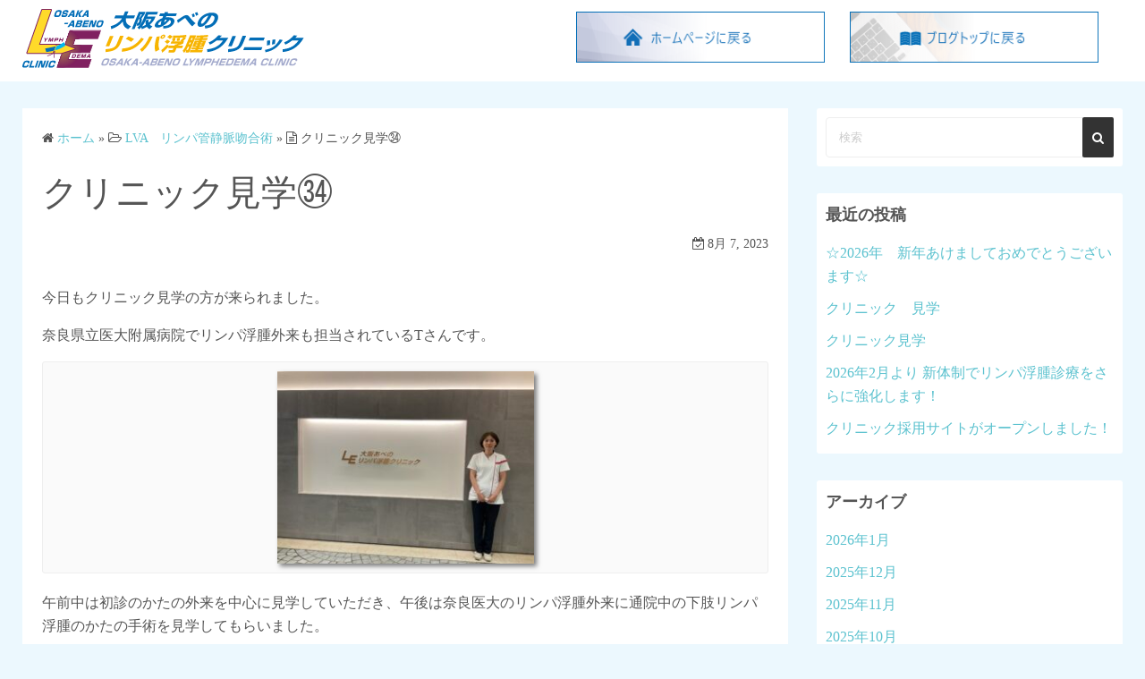

--- FILE ---
content_type: text/html; charset=UTF-8
request_url: https://osakaabeno-lymph-clinic.com/blog/?p=473
body_size: 42075
content:
<!DOCTYPE html>
<html dir="ltr" lang="ja" prefix="og: https://ogp.me/ns#">
<head>
	<meta charset="UTF-8">
	<meta name="viewport" content="width=device-width,initial-scale=1">
		<link rel="pingback" href="https://osakaabeno-lymph-clinic.com/blog/xmlrpc.php">
<title>クリニック見学㉞ - 大阪あべのリンパ浮腫クリニック ブログ</title>
	<style>img:is([sizes="auto" i], [sizes^="auto," i]) { contain-intrinsic-size: 3000px 1500px }</style>
	
		<!-- All in One SEO 4.9.3 - aioseo.com -->
	<meta name="description" content="今日もクリニック見学の方が来られました。 奈良県立医大附属病院でリンパ浮腫外来も担当されているTさんです。 午" />
	<meta name="robots" content="max-image-preview:large" />
	<meta name="author" content="osakaabeno"/>
	<link rel="canonical" href="https://osakaabeno-lymph-clinic.com/blog/?p=473" />
	<meta name="generator" content="All in One SEO (AIOSEO) 4.9.3" />

		<script async src="https://www.googletagmanager.com/gtag/js?id=G-KCJ7WQ7LKJ"></script>
<script>
window.dataLayer = window.dataLayer || [];
function gtag(){dataLayer.push(arguments);}
gtag('js', new Date());

gtag('config', 'G-KCJ7WQ7LKJ');
gtag('config', 'G-GQKVXCZNN8');
</script>
<script async src="https://www.googletagmanager.com/gtag/js?id=UA-9162760-67"></script>
<script>
  window.dataLayer = window.dataLayer || [];
  function gtag(){dataLayer.push(arguments);}
  gtag('js', new Date());

  gtag('config', 'UA-189968141-50');
  gtag('config', 'UA-9162760-63');
</script>
		<meta property="og:locale" content="ja_JP" />
		<meta property="og:site_name" content="大阪あべのリンパ浮腫クリニック ブログ - Just another WordPress site" />
		<meta property="og:type" content="article" />
		<meta property="og:title" content="クリニック見学㉞ - 大阪あべのリンパ浮腫クリニック ブログ" />
		<meta property="og:description" content="今日もクリニック見学の方が来られました。 奈良県立医大附属病院でリンパ浮腫外来も担当されているTさんです。 午" />
		<meta property="og:url" content="https://osakaabeno-lymph-clinic.com/blog/?p=473" />
		<meta property="og:image" content="https://osakaabeno-lymph-clinic.com/blog/wp-content/uploads/2021/05/blog_logo.png" />
		<meta property="og:image:secure_url" content="https://osakaabeno-lymph-clinic.com/blog/wp-content/uploads/2021/05/blog_logo.png" />
		<meta property="article:published_time" content="2023-08-07T11:02:35+00:00" />
		<meta property="article:modified_time" content="2023-08-07T11:02:37+00:00" />
		<meta name="twitter:card" content="summary_large_image" />
		<meta name="twitter:title" content="クリニック見学㉞ - 大阪あべのリンパ浮腫クリニック ブログ" />
		<meta name="twitter:description" content="今日もクリニック見学の方が来られました。 奈良県立医大附属病院でリンパ浮腫外来も担当されているTさんです。 午" />
		<meta name="twitter:image" content="https://osakaabeno-lymph-clinic.com/blog/wp-content/uploads/2021/05/blog_logo.png" />
		<script type="application/ld+json" class="aioseo-schema">
			{"@context":"https:\/\/schema.org","@graph":[{"@type":"BlogPosting","@id":"https:\/\/osakaabeno-lymph-clinic.com\/blog\/?p=473#blogposting","name":"\u30af\u30ea\u30cb\u30c3\u30af\u898b\u5b66\u325e - \u5927\u962a\u3042\u3079\u306e\u30ea\u30f3\u30d1\u6d6e\u816b\u30af\u30ea\u30cb\u30c3\u30af \u30d6\u30ed\u30b0","headline":"\u30af\u30ea\u30cb\u30c3\u30af\u898b\u5b66\u325e","author":{"@id":"https:\/\/osakaabeno-lymph-clinic.com\/blog\/?author=2#author"},"publisher":{"@id":"https:\/\/osakaabeno-lymph-clinic.com\/blog\/#organization"},"image":{"@type":"ImageObject","url":"https:\/\/osakaabeno-lymph-clinic.com\/blog\/wp-content\/uploads\/2023\/08\/IMG_2811.jpg","@id":"https:\/\/osakaabeno-lymph-clinic.com\/blog\/?p=473\/#articleImage"},"datePublished":"2023-08-07T20:02:35+09:00","dateModified":"2023-08-07T20:02:37+09:00","inLanguage":"ja","mainEntityOfPage":{"@id":"https:\/\/osakaabeno-lymph-clinic.com\/blog\/?p=473#webpage"},"isPartOf":{"@id":"https:\/\/osakaabeno-lymph-clinic.com\/blog\/?p=473#webpage"},"articleSection":"LVA\u3000\u30ea\u30f3\u30d1\u7ba1\u9759\u8108\u543b\u5408\u8853, \u30af\u30ea\u30cb\u30c3\u30af\u898b\u5b66"},{"@type":"BreadcrumbList","@id":"https:\/\/osakaabeno-lymph-clinic.com\/blog\/?p=473#breadcrumblist","itemListElement":[{"@type":"ListItem","@id":"https:\/\/osakaabeno-lymph-clinic.com\/blog#listItem","position":1,"name":"\u30db\u30fc\u30e0","item":"https:\/\/osakaabeno-lymph-clinic.com\/blog","nextItem":{"@type":"ListItem","@id":"https:\/\/osakaabeno-lymph-clinic.com\/blog\/?cat=3#listItem","name":"\u30af\u30ea\u30cb\u30c3\u30af\u898b\u5b66"}},{"@type":"ListItem","@id":"https:\/\/osakaabeno-lymph-clinic.com\/blog\/?cat=3#listItem","position":2,"name":"\u30af\u30ea\u30cb\u30c3\u30af\u898b\u5b66","item":"https:\/\/osakaabeno-lymph-clinic.com\/blog\/?cat=3","nextItem":{"@type":"ListItem","@id":"https:\/\/osakaabeno-lymph-clinic.com\/blog\/?p=473#listItem","name":"\u30af\u30ea\u30cb\u30c3\u30af\u898b\u5b66\u325e"},"previousItem":{"@type":"ListItem","@id":"https:\/\/osakaabeno-lymph-clinic.com\/blog#listItem","name":"\u30db\u30fc\u30e0"}},{"@type":"ListItem","@id":"https:\/\/osakaabeno-lymph-clinic.com\/blog\/?p=473#listItem","position":3,"name":"\u30af\u30ea\u30cb\u30c3\u30af\u898b\u5b66\u325e","previousItem":{"@type":"ListItem","@id":"https:\/\/osakaabeno-lymph-clinic.com\/blog\/?cat=3#listItem","name":"\u30af\u30ea\u30cb\u30c3\u30af\u898b\u5b66"}}]},{"@type":"Organization","@id":"https:\/\/osakaabeno-lymph-clinic.com\/blog\/#organization","name":"\u5927\u962a\u3042\u3079\u306e\u30ea\u30f3\u30d1\u6d6e\u816b\u30af\u30ea\u30cb\u30c3\u30af \u30d6\u30ed\u30b0","description":"Just another WordPress site","url":"https:\/\/osakaabeno-lymph-clinic.com\/blog\/","logo":{"@type":"ImageObject","url":"https:\/\/osakaabeno-lymph-clinic.com\/blog\/wp-content\/uploads\/2021\/05\/blog_logo.png","@id":"https:\/\/osakaabeno-lymph-clinic.com\/blog\/?p=473\/#organizationLogo","width":315,"height":66},"image":{"@id":"https:\/\/osakaabeno-lymph-clinic.com\/blog\/?p=473\/#organizationLogo"}},{"@type":"Person","@id":"https:\/\/osakaabeno-lymph-clinic.com\/blog\/?author=2#author","url":"https:\/\/osakaabeno-lymph-clinic.com\/blog\/?author=2","name":"osakaabeno","image":{"@type":"ImageObject","@id":"https:\/\/osakaabeno-lymph-clinic.com\/blog\/?p=473#authorImage","url":"https:\/\/secure.gravatar.com\/avatar\/3d5d4fb74f0259014eed9f004501ea5c?s=96&d=mm&r=g","width":96,"height":96,"caption":"osakaabeno"}},{"@type":"WebPage","@id":"https:\/\/osakaabeno-lymph-clinic.com\/blog\/?p=473#webpage","url":"https:\/\/osakaabeno-lymph-clinic.com\/blog\/?p=473","name":"\u30af\u30ea\u30cb\u30c3\u30af\u898b\u5b66\u325e - \u5927\u962a\u3042\u3079\u306e\u30ea\u30f3\u30d1\u6d6e\u816b\u30af\u30ea\u30cb\u30c3\u30af \u30d6\u30ed\u30b0","description":"\u4eca\u65e5\u3082\u30af\u30ea\u30cb\u30c3\u30af\u898b\u5b66\u306e\u65b9\u304c\u6765\u3089\u308c\u307e\u3057\u305f\u3002 \u5948\u826f\u770c\u7acb\u533b\u5927\u9644\u5c5e\u75c5\u9662\u3067\u30ea\u30f3\u30d1\u6d6e\u816b\u5916\u6765\u3082\u62c5\u5f53\u3055\u308c\u3066\u3044\u308bT\u3055\u3093\u3067\u3059\u3002 \u5348","inLanguage":"ja","isPartOf":{"@id":"https:\/\/osakaabeno-lymph-clinic.com\/blog\/#website"},"breadcrumb":{"@id":"https:\/\/osakaabeno-lymph-clinic.com\/blog\/?p=473#breadcrumblist"},"author":{"@id":"https:\/\/osakaabeno-lymph-clinic.com\/blog\/?author=2#author"},"creator":{"@id":"https:\/\/osakaabeno-lymph-clinic.com\/blog\/?author=2#author"},"datePublished":"2023-08-07T20:02:35+09:00","dateModified":"2023-08-07T20:02:37+09:00"},{"@type":"WebSite","@id":"https:\/\/osakaabeno-lymph-clinic.com\/blog\/#website","url":"https:\/\/osakaabeno-lymph-clinic.com\/blog\/","name":"\u5927\u962a\u3042\u3079\u306e\u30ea\u30f3\u30d1\u6d6e\u816b\u30af\u30ea\u30cb\u30c3\u30af \u30d6\u30ed\u30b0","description":"Just another WordPress site","inLanguage":"ja","publisher":{"@id":"https:\/\/osakaabeno-lymph-clinic.com\/blog\/#organization"}}]}
		</script>
		<!-- All in One SEO -->

<link rel="alternate" type="application/rss+xml" title="大阪あべのリンパ浮腫クリニック ブログ &raquo; フィード" href="https://osakaabeno-lymph-clinic.com/blog/?feed=rss2" />
<link rel="alternate" type="application/rss+xml" title="大阪あべのリンパ浮腫クリニック ブログ &raquo; コメントフィード" href="https://osakaabeno-lymph-clinic.com/blog/?feed=comments-rss2" />
<link rel="alternate" type="application/rss+xml" title="大阪あべのリンパ浮腫クリニック ブログ &raquo; クリニック見学㉞ のコメントのフィード" href="https://osakaabeno-lymph-clinic.com/blog/?feed=rss2&#038;p=473" />
<script>
window._wpemojiSettings = {"baseUrl":"https:\/\/s.w.org\/images\/core\/emoji\/15.0.3\/72x72\/","ext":".png","svgUrl":"https:\/\/s.w.org\/images\/core\/emoji\/15.0.3\/svg\/","svgExt":".svg","source":{"concatemoji":"https:\/\/osakaabeno-lymph-clinic.com\/blog\/wp-includes\/js\/wp-emoji-release.min.js?ver=6.7.4"}};
/*! This file is auto-generated */
!function(i,n){var o,s,e;function c(e){try{var t={supportTests:e,timestamp:(new Date).valueOf()};sessionStorage.setItem(o,JSON.stringify(t))}catch(e){}}function p(e,t,n){e.clearRect(0,0,e.canvas.width,e.canvas.height),e.fillText(t,0,0);var t=new Uint32Array(e.getImageData(0,0,e.canvas.width,e.canvas.height).data),r=(e.clearRect(0,0,e.canvas.width,e.canvas.height),e.fillText(n,0,0),new Uint32Array(e.getImageData(0,0,e.canvas.width,e.canvas.height).data));return t.every(function(e,t){return e===r[t]})}function u(e,t,n){switch(t){case"flag":return n(e,"\ud83c\udff3\ufe0f\u200d\u26a7\ufe0f","\ud83c\udff3\ufe0f\u200b\u26a7\ufe0f")?!1:!n(e,"\ud83c\uddfa\ud83c\uddf3","\ud83c\uddfa\u200b\ud83c\uddf3")&&!n(e,"\ud83c\udff4\udb40\udc67\udb40\udc62\udb40\udc65\udb40\udc6e\udb40\udc67\udb40\udc7f","\ud83c\udff4\u200b\udb40\udc67\u200b\udb40\udc62\u200b\udb40\udc65\u200b\udb40\udc6e\u200b\udb40\udc67\u200b\udb40\udc7f");case"emoji":return!n(e,"\ud83d\udc26\u200d\u2b1b","\ud83d\udc26\u200b\u2b1b")}return!1}function f(e,t,n){var r="undefined"!=typeof WorkerGlobalScope&&self instanceof WorkerGlobalScope?new OffscreenCanvas(300,150):i.createElement("canvas"),a=r.getContext("2d",{willReadFrequently:!0}),o=(a.textBaseline="top",a.font="600 32px Arial",{});return e.forEach(function(e){o[e]=t(a,e,n)}),o}function t(e){var t=i.createElement("script");t.src=e,t.defer=!0,i.head.appendChild(t)}"undefined"!=typeof Promise&&(o="wpEmojiSettingsSupports",s=["flag","emoji"],n.supports={everything:!0,everythingExceptFlag:!0},e=new Promise(function(e){i.addEventListener("DOMContentLoaded",e,{once:!0})}),new Promise(function(t){var n=function(){try{var e=JSON.parse(sessionStorage.getItem(o));if("object"==typeof e&&"number"==typeof e.timestamp&&(new Date).valueOf()<e.timestamp+604800&&"object"==typeof e.supportTests)return e.supportTests}catch(e){}return null}();if(!n){if("undefined"!=typeof Worker&&"undefined"!=typeof OffscreenCanvas&&"undefined"!=typeof URL&&URL.createObjectURL&&"undefined"!=typeof Blob)try{var e="postMessage("+f.toString()+"("+[JSON.stringify(s),u.toString(),p.toString()].join(",")+"));",r=new Blob([e],{type:"text/javascript"}),a=new Worker(URL.createObjectURL(r),{name:"wpTestEmojiSupports"});return void(a.onmessage=function(e){c(n=e.data),a.terminate(),t(n)})}catch(e){}c(n=f(s,u,p))}t(n)}).then(function(e){for(var t in e)n.supports[t]=e[t],n.supports.everything=n.supports.everything&&n.supports[t],"flag"!==t&&(n.supports.everythingExceptFlag=n.supports.everythingExceptFlag&&n.supports[t]);n.supports.everythingExceptFlag=n.supports.everythingExceptFlag&&!n.supports.flag,n.DOMReady=!1,n.readyCallback=function(){n.DOMReady=!0}}).then(function(){return e}).then(function(){var e;n.supports.everything||(n.readyCallback(),(e=n.source||{}).concatemoji?t(e.concatemoji):e.wpemoji&&e.twemoji&&(t(e.twemoji),t(e.wpemoji)))}))}((window,document),window._wpemojiSettings);
</script>
<style id='wp-emoji-styles-inline-css'>

	img.wp-smiley, img.emoji {
		display: inline !important;
		border: none !important;
		box-shadow: none !important;
		height: 1em !important;
		width: 1em !important;
		margin: 0 0.07em !important;
		vertical-align: -0.1em !important;
		background: none !important;
		padding: 0 !important;
	}
</style>
<link rel='stylesheet' id='wp-block-library-css' href='https://osakaabeno-lymph-clinic.com/blog/wp-includes/css/dist/block-library/style.min.css?ver=6.7.4' media='all' />
<style id='wp-block-library-theme-inline-css'>
.wp-block-audio :where(figcaption){color:#555;font-size:13px;text-align:center}.is-dark-theme .wp-block-audio :where(figcaption){color:#ffffffa6}.wp-block-audio{margin:0 0 1em}.wp-block-code{border:1px solid #ccc;border-radius:4px;font-family:Menlo,Consolas,monaco,monospace;padding:.8em 1em}.wp-block-embed :where(figcaption){color:#555;font-size:13px;text-align:center}.is-dark-theme .wp-block-embed :where(figcaption){color:#ffffffa6}.wp-block-embed{margin:0 0 1em}.blocks-gallery-caption{color:#555;font-size:13px;text-align:center}.is-dark-theme .blocks-gallery-caption{color:#ffffffa6}:root :where(.wp-block-image figcaption){color:#555;font-size:13px;text-align:center}.is-dark-theme :root :where(.wp-block-image figcaption){color:#ffffffa6}.wp-block-image{margin:0 0 1em}.wp-block-pullquote{border-bottom:4px solid;border-top:4px solid;color:currentColor;margin-bottom:1.75em}.wp-block-pullquote cite,.wp-block-pullquote footer,.wp-block-pullquote__citation{color:currentColor;font-size:.8125em;font-style:normal;text-transform:uppercase}.wp-block-quote{border-left:.25em solid;margin:0 0 1.75em;padding-left:1em}.wp-block-quote cite,.wp-block-quote footer{color:currentColor;font-size:.8125em;font-style:normal;position:relative}.wp-block-quote:where(.has-text-align-right){border-left:none;border-right:.25em solid;padding-left:0;padding-right:1em}.wp-block-quote:where(.has-text-align-center){border:none;padding-left:0}.wp-block-quote.is-large,.wp-block-quote.is-style-large,.wp-block-quote:where(.is-style-plain){border:none}.wp-block-search .wp-block-search__label{font-weight:700}.wp-block-search__button{border:1px solid #ccc;padding:.375em .625em}:where(.wp-block-group.has-background){padding:1.25em 2.375em}.wp-block-separator.has-css-opacity{opacity:.4}.wp-block-separator{border:none;border-bottom:2px solid;margin-left:auto;margin-right:auto}.wp-block-separator.has-alpha-channel-opacity{opacity:1}.wp-block-separator:not(.is-style-wide):not(.is-style-dots){width:100px}.wp-block-separator.has-background:not(.is-style-dots){border-bottom:none;height:1px}.wp-block-separator.has-background:not(.is-style-wide):not(.is-style-dots){height:2px}.wp-block-table{margin:0 0 1em}.wp-block-table td,.wp-block-table th{word-break:normal}.wp-block-table :where(figcaption){color:#555;font-size:13px;text-align:center}.is-dark-theme .wp-block-table :where(figcaption){color:#ffffffa6}.wp-block-video :where(figcaption){color:#555;font-size:13px;text-align:center}.is-dark-theme .wp-block-video :where(figcaption){color:#ffffffa6}.wp-block-video{margin:0 0 1em}:root :where(.wp-block-template-part.has-background){margin-bottom:0;margin-top:0;padding:1.25em 2.375em}
</style>
<link rel='stylesheet' id='aioseo/css/src/vue/standalone/blocks/table-of-contents/global.scss-css' href='https://osakaabeno-lymph-clinic.com/blog/wp-content/plugins/all-in-one-seo-pack/dist/Lite/assets/css/table-of-contents/global.e90f6d47.css?ver=4.9.3' media='all' />
<link rel='stylesheet' id='simple_days_style-css' href='https://osakaabeno-lymph-clinic.com/blog/wp-content/uploads/simple_days_cache/style.min.css?ver=0.9.191' media='all' />
<link rel='stylesheet' id='simple_days_block-css' href='https://osakaabeno-lymph-clinic.com/blog/wp-content/themes/simple-days/assets/css/block.min.css?ver=6.7.4' media='all' />
<style id='classic-theme-styles-inline-css'>
/*! This file is auto-generated */
.wp-block-button__link{color:#fff;background-color:#32373c;border-radius:9999px;box-shadow:none;text-decoration:none;padding:calc(.667em + 2px) calc(1.333em + 2px);font-size:1.125em}.wp-block-file__button{background:#32373c;color:#fff;text-decoration:none}
</style>
<style id='global-styles-inline-css'>
:root{--wp--preset--aspect-ratio--square: 1;--wp--preset--aspect-ratio--4-3: 4/3;--wp--preset--aspect-ratio--3-4: 3/4;--wp--preset--aspect-ratio--3-2: 3/2;--wp--preset--aspect-ratio--2-3: 2/3;--wp--preset--aspect-ratio--16-9: 16/9;--wp--preset--aspect-ratio--9-16: 9/16;--wp--preset--color--black: #000000;--wp--preset--color--cyan-bluish-gray: #abb8c3;--wp--preset--color--white: #ffffff;--wp--preset--color--pale-pink: #f78da7;--wp--preset--color--vivid-red: #cf2e2e;--wp--preset--color--luminous-vivid-orange: #ff6900;--wp--preset--color--luminous-vivid-amber: #fcb900;--wp--preset--color--light-green-cyan: #7bdcb5;--wp--preset--color--vivid-green-cyan: #00d084;--wp--preset--color--pale-cyan-blue: #8ed1fc;--wp--preset--color--vivid-cyan-blue: #0693e3;--wp--preset--color--vivid-purple: #9b51e0;--wp--preset--gradient--vivid-cyan-blue-to-vivid-purple: linear-gradient(135deg,rgba(6,147,227,1) 0%,rgb(155,81,224) 100%);--wp--preset--gradient--light-green-cyan-to-vivid-green-cyan: linear-gradient(135deg,rgb(122,220,180) 0%,rgb(0,208,130) 100%);--wp--preset--gradient--luminous-vivid-amber-to-luminous-vivid-orange: linear-gradient(135deg,rgba(252,185,0,1) 0%,rgba(255,105,0,1) 100%);--wp--preset--gradient--luminous-vivid-orange-to-vivid-red: linear-gradient(135deg,rgba(255,105,0,1) 0%,rgb(207,46,46) 100%);--wp--preset--gradient--very-light-gray-to-cyan-bluish-gray: linear-gradient(135deg,rgb(238,238,238) 0%,rgb(169,184,195) 100%);--wp--preset--gradient--cool-to-warm-spectrum: linear-gradient(135deg,rgb(74,234,220) 0%,rgb(151,120,209) 20%,rgb(207,42,186) 40%,rgb(238,44,130) 60%,rgb(251,105,98) 80%,rgb(254,248,76) 100%);--wp--preset--gradient--blush-light-purple: linear-gradient(135deg,rgb(255,206,236) 0%,rgb(152,150,240) 100%);--wp--preset--gradient--blush-bordeaux: linear-gradient(135deg,rgb(254,205,165) 0%,rgb(254,45,45) 50%,rgb(107,0,62) 100%);--wp--preset--gradient--luminous-dusk: linear-gradient(135deg,rgb(255,203,112) 0%,rgb(199,81,192) 50%,rgb(65,88,208) 100%);--wp--preset--gradient--pale-ocean: linear-gradient(135deg,rgb(255,245,203) 0%,rgb(182,227,212) 50%,rgb(51,167,181) 100%);--wp--preset--gradient--electric-grass: linear-gradient(135deg,rgb(202,248,128) 0%,rgb(113,206,126) 100%);--wp--preset--gradient--midnight: linear-gradient(135deg,rgb(2,3,129) 0%,rgb(40,116,252) 100%);--wp--preset--font-size--small: 13px;--wp--preset--font-size--medium: 20px;--wp--preset--font-size--large: 36px;--wp--preset--font-size--x-large: 42px;--wp--preset--spacing--20: 0.44rem;--wp--preset--spacing--30: 0.67rem;--wp--preset--spacing--40: 1rem;--wp--preset--spacing--50: 1.5rem;--wp--preset--spacing--60: 2.25rem;--wp--preset--spacing--70: 3.38rem;--wp--preset--spacing--80: 5.06rem;--wp--preset--shadow--natural: 6px 6px 9px rgba(0, 0, 0, 0.2);--wp--preset--shadow--deep: 12px 12px 50px rgba(0, 0, 0, 0.4);--wp--preset--shadow--sharp: 6px 6px 0px rgba(0, 0, 0, 0.2);--wp--preset--shadow--outlined: 6px 6px 0px -3px rgba(255, 255, 255, 1), 6px 6px rgba(0, 0, 0, 1);--wp--preset--shadow--crisp: 6px 6px 0px rgba(0, 0, 0, 1);}:where(.is-layout-flex){gap: 0.5em;}:where(.is-layout-grid){gap: 0.5em;}body .is-layout-flex{display: flex;}.is-layout-flex{flex-wrap: wrap;align-items: center;}.is-layout-flex > :is(*, div){margin: 0;}body .is-layout-grid{display: grid;}.is-layout-grid > :is(*, div){margin: 0;}:where(.wp-block-columns.is-layout-flex){gap: 2em;}:where(.wp-block-columns.is-layout-grid){gap: 2em;}:where(.wp-block-post-template.is-layout-flex){gap: 1.25em;}:where(.wp-block-post-template.is-layout-grid){gap: 1.25em;}.has-black-color{color: var(--wp--preset--color--black) !important;}.has-cyan-bluish-gray-color{color: var(--wp--preset--color--cyan-bluish-gray) !important;}.has-white-color{color: var(--wp--preset--color--white) !important;}.has-pale-pink-color{color: var(--wp--preset--color--pale-pink) !important;}.has-vivid-red-color{color: var(--wp--preset--color--vivid-red) !important;}.has-luminous-vivid-orange-color{color: var(--wp--preset--color--luminous-vivid-orange) !important;}.has-luminous-vivid-amber-color{color: var(--wp--preset--color--luminous-vivid-amber) !important;}.has-light-green-cyan-color{color: var(--wp--preset--color--light-green-cyan) !important;}.has-vivid-green-cyan-color{color: var(--wp--preset--color--vivid-green-cyan) !important;}.has-pale-cyan-blue-color{color: var(--wp--preset--color--pale-cyan-blue) !important;}.has-vivid-cyan-blue-color{color: var(--wp--preset--color--vivid-cyan-blue) !important;}.has-vivid-purple-color{color: var(--wp--preset--color--vivid-purple) !important;}.has-black-background-color{background-color: var(--wp--preset--color--black) !important;}.has-cyan-bluish-gray-background-color{background-color: var(--wp--preset--color--cyan-bluish-gray) !important;}.has-white-background-color{background-color: var(--wp--preset--color--white) !important;}.has-pale-pink-background-color{background-color: var(--wp--preset--color--pale-pink) !important;}.has-vivid-red-background-color{background-color: var(--wp--preset--color--vivid-red) !important;}.has-luminous-vivid-orange-background-color{background-color: var(--wp--preset--color--luminous-vivid-orange) !important;}.has-luminous-vivid-amber-background-color{background-color: var(--wp--preset--color--luminous-vivid-amber) !important;}.has-light-green-cyan-background-color{background-color: var(--wp--preset--color--light-green-cyan) !important;}.has-vivid-green-cyan-background-color{background-color: var(--wp--preset--color--vivid-green-cyan) !important;}.has-pale-cyan-blue-background-color{background-color: var(--wp--preset--color--pale-cyan-blue) !important;}.has-vivid-cyan-blue-background-color{background-color: var(--wp--preset--color--vivid-cyan-blue) !important;}.has-vivid-purple-background-color{background-color: var(--wp--preset--color--vivid-purple) !important;}.has-black-border-color{border-color: var(--wp--preset--color--black) !important;}.has-cyan-bluish-gray-border-color{border-color: var(--wp--preset--color--cyan-bluish-gray) !important;}.has-white-border-color{border-color: var(--wp--preset--color--white) !important;}.has-pale-pink-border-color{border-color: var(--wp--preset--color--pale-pink) !important;}.has-vivid-red-border-color{border-color: var(--wp--preset--color--vivid-red) !important;}.has-luminous-vivid-orange-border-color{border-color: var(--wp--preset--color--luminous-vivid-orange) !important;}.has-luminous-vivid-amber-border-color{border-color: var(--wp--preset--color--luminous-vivid-amber) !important;}.has-light-green-cyan-border-color{border-color: var(--wp--preset--color--light-green-cyan) !important;}.has-vivid-green-cyan-border-color{border-color: var(--wp--preset--color--vivid-green-cyan) !important;}.has-pale-cyan-blue-border-color{border-color: var(--wp--preset--color--pale-cyan-blue) !important;}.has-vivid-cyan-blue-border-color{border-color: var(--wp--preset--color--vivid-cyan-blue) !important;}.has-vivid-purple-border-color{border-color: var(--wp--preset--color--vivid-purple) !important;}.has-vivid-cyan-blue-to-vivid-purple-gradient-background{background: var(--wp--preset--gradient--vivid-cyan-blue-to-vivid-purple) !important;}.has-light-green-cyan-to-vivid-green-cyan-gradient-background{background: var(--wp--preset--gradient--light-green-cyan-to-vivid-green-cyan) !important;}.has-luminous-vivid-amber-to-luminous-vivid-orange-gradient-background{background: var(--wp--preset--gradient--luminous-vivid-amber-to-luminous-vivid-orange) !important;}.has-luminous-vivid-orange-to-vivid-red-gradient-background{background: var(--wp--preset--gradient--luminous-vivid-orange-to-vivid-red) !important;}.has-very-light-gray-to-cyan-bluish-gray-gradient-background{background: var(--wp--preset--gradient--very-light-gray-to-cyan-bluish-gray) !important;}.has-cool-to-warm-spectrum-gradient-background{background: var(--wp--preset--gradient--cool-to-warm-spectrum) !important;}.has-blush-light-purple-gradient-background{background: var(--wp--preset--gradient--blush-light-purple) !important;}.has-blush-bordeaux-gradient-background{background: var(--wp--preset--gradient--blush-bordeaux) !important;}.has-luminous-dusk-gradient-background{background: var(--wp--preset--gradient--luminous-dusk) !important;}.has-pale-ocean-gradient-background{background: var(--wp--preset--gradient--pale-ocean) !important;}.has-electric-grass-gradient-background{background: var(--wp--preset--gradient--electric-grass) !important;}.has-midnight-gradient-background{background: var(--wp--preset--gradient--midnight) !important;}.has-small-font-size{font-size: var(--wp--preset--font-size--small) !important;}.has-medium-font-size{font-size: var(--wp--preset--font-size--medium) !important;}.has-large-font-size{font-size: var(--wp--preset--font-size--large) !important;}.has-x-large-font-size{font-size: var(--wp--preset--font-size--x-large) !important;}
:where(.wp-block-post-template.is-layout-flex){gap: 1.25em;}:where(.wp-block-post-template.is-layout-grid){gap: 1.25em;}
:where(.wp-block-columns.is-layout-flex){gap: 2em;}:where(.wp-block-columns.is-layout-grid){gap: 2em;}
:root :where(.wp-block-pullquote){font-size: 1.5em;line-height: 1.6;}
</style>
<link rel="preload" href="https://osakaabeno-lymph-clinic.com/blog/wp-content/themes/simple-days/assets/css/keyframes.min.css?ver=6.7.4" as="style" />
<link rel='stylesheet' id='simple_days_keyframes-css' href='https://osakaabeno-lymph-clinic.com/blog/wp-content/themes/simple-days/assets/css/keyframes.min.css?ver=6.7.4' media='all' />
<link rel="preload" href="https://osakaabeno-lymph-clinic.com/blog/wp-content/themes/simple-days/assets/fonts/fontawesome/style.min.css" as="style" />
<link rel='stylesheet' id='font-awesome4-css' href='https://osakaabeno-lymph-clinic.com/blog/wp-content/themes/simple-days/assets/fonts/fontawesome/style.min.css' media='all' />
<link rel='stylesheet' id='simple_days_plus_style-css' href='https://osakaabeno-lymph-clinic.com/blog/wp-content/themes/simple-days-plus.0.0.4/simple-days-plus/style.css?ver=0.0.4' media='all' />
<link rel="https://api.w.org/" href="https://osakaabeno-lymph-clinic.com/blog/index.php?rest_route=/" /><link rel="alternate" title="JSON" type="application/json" href="https://osakaabeno-lymph-clinic.com/blog/index.php?rest_route=/wp/v2/posts/473" /><link rel="EditURI" type="application/rsd+xml" title="RSD" href="https://osakaabeno-lymph-clinic.com/blog/xmlrpc.php?rsd" />
<meta name="generator" content="WordPress 6.7.4" />
<link rel='shortlink' href='https://osakaabeno-lymph-clinic.com/blog/?p=473' />
<link rel="alternate" title="oEmbed (JSON)" type="application/json+oembed" href="https://osakaabeno-lymph-clinic.com/blog/index.php?rest_route=%2Foembed%2F1.0%2Fembed&#038;url=https%3A%2F%2Fosakaabeno-lymph-clinic.com%2Fblog%2F%3Fp%3D473" />
<link rel="alternate" title="oEmbed (XML)" type="text/xml+oembed" href="https://osakaabeno-lymph-clinic.com/blog/index.php?rest_route=%2Foembed%2F1.0%2Fembed&#038;url=https%3A%2F%2Fosakaabeno-lymph-clinic.com%2Fblog%2F%3Fp%3D473&#038;format=xml" />
		<style id="wp-custom-css">
			.bar_box {
	left: auto;
	right: 10px;
}		</style>
		</head>
<body class="post-template-default single single-post postid-473 single-format-standard wp-custom-logo wp-embed-responsive" ontouchstart="">
		<a class="skip-link screen-reader-text" href="#main_wrap">コンテンツへスキップ</a>
	<input id="t_menu" class="dn" type="checkbox" />

		<header id="h_wrap" class="f_box f_col shadow_box h_sticky">
		
<div id="h_flex" class="wrap_frame f_box f_col110 w100">
	<div id="site_h" class="site_h f_box" role="banner">
		<div class="title_wrap f_box ai_c relative">

			
<div class="title_tag f_box ai_c f_col">
	<div class="site_title f_box ai_c f_col100"><h1 class="" style="line-height:1;"><a href="https://osakaabeno-lymph-clinic.com/blog/" class="dib" rel="home"><img layout="intrinsic" src="https://osakaabeno-lymph-clinic.com/blog/wp-content/uploads/2021/05/blog_logo.png" class="header_logo" width="315" height="66" alt="大阪あべのリンパ浮腫クリニック ブログ" /></a></h1></div></div>

<div class="menu_box bar_box absolute f_box ai_c dn001"><label for="t_menu" class="humberger tap_no m0"></label></div>
		</div>


	</div>


	<div id="nav_h" class="f_box">
		
		<nav class="wrap_frame nav_base nh_con">
					</nav>
			</div>


			<div class="hw_con f_box f_col110 ai_c jc_c f_wrap">
			<aside id="custom_html-3" class="widget_text widget h_widget widget_custom_html"><div class="textwidget custom-html-widget"><div style="text-aline:center;">
	<a style="display:inline-block; max-width:calc(47% - .75em); margin-right:1.5em" href="/"><img src="/img/blog_btn.png"></a>
	<a style="display:inline-block; max-width:calc(47% - .75em)" href="/blog/"><img src="/img/blog_btn_02.png"></a>
</div></div></aside>		</div>
		

</div>
	</header>
	



	

  <div id="main_wrap" class="wrap_frame m_con jc_c001">
    <main id="post-473" class="contents post_content shadow_box post-473 post type-post status-publish format-standard category-lva category-3">

      <nav class="post_item mb_L"><ol id="breadcrumb" class="breadcrumb"><li><i class="fa fa-home" aria-hidden="true"></i> <a href="https://osakaabeno-lymph-clinic.com/blog/"><span class="breadcrumb_home">ホーム</span></a></li> &raquo; <li><i class="fa fa-folder-open-o" aria-hidden="true"></i> <a href="https://osakaabeno-lymph-clinic.com/blog/?cat=4"><span class="breadcrumb_tree">LVA　リンパ管静脈吻合術</span></a></li> &raquo; <li><i class="fa fa-file-text-o" aria-hidden="true"></i> <span class="current">クリニック見学㉞</span></li></ol></nav><!-- .breadcrumbs --><div class="post_item mb_L"><h1 class="post_title">クリニック見学㉞</h1></div><div class="post_dates post_item f_box ai_c f_wrap mb_L fs14 jc_fe"><div><span class="post_date"><i class="fa fa-calendar-check-o" aria-hidden="true"></i> 8月 7, 2023</span></div></div><article id="post_body" class="post_body clearfix post_item mb_L" itemprop="articleBody">
<p>今日もクリニック見学の方が来られました。</p>



<p>奈良県立医大附属病院でリンパ浮腫外来も担当されているTさんです。</p>



<figure class="wp-block-image size-large is-resized"><img fetchpriority="high" decoding="async" src="https://osakaabeno-lymph-clinic.com/blog/wp-content/uploads/2023/08/IMG_2811-1024x768.jpg" alt="" class="wp-image-474" width="287" height="215" srcset="https://osakaabeno-lymph-clinic.com/blog/wp-content/uploads/2023/08/IMG_2811-1024x768.jpg 1024w, https://osakaabeno-lymph-clinic.com/blog/wp-content/uploads/2023/08/IMG_2811-300x225.jpg 300w, https://osakaabeno-lymph-clinic.com/blog/wp-content/uploads/2023/08/IMG_2811-768x576.jpg 768w, https://osakaabeno-lymph-clinic.com/blog/wp-content/uploads/2023/08/IMG_2811-1536x1152.jpg 1536w, https://osakaabeno-lymph-clinic.com/blog/wp-content/uploads/2023/08/IMG_2811-2048x1536.jpg 2048w" sizes="(max-width: 287px) 100vw, 287px" /></figure>



<p>午前中は初診のかたの外来を中心に見学していただき、午後は奈良医大のリンパ浮腫外来に通院中の下肢リンパ浮腫のかたの手術を見学してもらいました。</p>



<p></p>



<p>今日は、普段から担当してもらっているセラピストさんが手術室にいることで、患者さんも少し落ち着いて手術が受けられたようです。</p>



<p></p>



<p>これからも、より良い連携ができればと思います。</p>



<p></p>



<p>大阪あべのリンパ浮腫クリニック</p>
</article><div class="post_category post_item mb_L f_box f_wrap ai_c"><i class="fa fa-folder-o mr10" aria-hidden="true"></i> <a href="https://osakaabeno-lymph-clinic.com/blog/?cat=4" rel="category" class="cat_tag_wrap fs13 fw6 shadow_box">LVA　リンパ管静脈吻合術</a><a href="https://osakaabeno-lymph-clinic.com/blog/?cat=3" rel="category" class="cat_tag_wrap fs13 fw6 shadow_box">クリニック見学</a></div><nav class="nav_link_box post_item mb_L f_box jc_sb fit_content"><a href="https://osakaabeno-lymph-clinic.com/blog/?p=469" title="クリニック見学㉝" class="nav_link nav_link_l f_box f_col100 ai_c mb_L relative"><div class="nav_link_info absolute left0 t_15 m_s"><span class="p10 fs12"><i class="fa fa-angle-double-left" aria-hidden="true"></i> 前の記事</span></div><div class="nav_link_thum"><img src="https://osakaabeno-lymph-clinic.com/blog/wp-content/uploads/2023/07/IMG_0560-1024x768.jpg" width="100" height="100" /></div><div><p class="nav_link_title p10">クリニック見学㉝</p></div></a><a href="https://osakaabeno-lymph-clinic.com/blog/?p=477" title="クリニック見学㉟" class="nav_link f_box f_col100 ai_c f_row_r mb_L mla relative"><div class="nav_link_info absolute right0 t_15 m_s"><span class="p10 fs12">次の記事 <i class="fa fa-angle-double-right" aria-hidden="true"></i></span></div><div class="nav_link_thum"><img src="https://osakaabeno-lymph-clinic.com/blog/wp-content/uploads/2023/09/IMG_3115-1-1024x764.jpg" width="100" height="100" /></div><div class="ta_r"><p class="nav_link_title p10">クリニック見学㉟</p></div></a></nav>
    </main>
    <div id="sidebar_right" class="sidebar f_box f_col101 f_wrap jc_sa">
	<aside id="search-2" class="widget s_widget sr_widget widget_search shadow_box"><form role="search" method="get" class="search_form" action="https://osakaabeno-lymph-clinic.com/blog/">
	<input type="search" id="search-form-696cbf6b21b0b" class="search_field" placeholder="検索" value="" name="s" />
	<button type="submit" class="search_submit"><i class="fa fa-search serch_icon" aria-hidden="true"></i></button>
</form>
</aside>
		<aside id="recent-posts-2" class="widget s_widget sr_widget widget_recent_entries shadow_box">
		<h3 class="widget_title sw_title">最近の投稿</h3>
		<ul>
											<li>
					<a href="https://osakaabeno-lymph-clinic.com/blog/?p=722">☆2026年　新年あけましておめでとうございます☆</a>
									</li>
											<li>
					<a href="https://osakaabeno-lymph-clinic.com/blog/?p=739">クリニック　見学</a>
									</li>
											<li>
					<a href="https://osakaabeno-lymph-clinic.com/blog/?p=736">クリニック見学</a>
									</li>
											<li>
					<a href="https://osakaabeno-lymph-clinic.com/blog/?p=729">2026年2月より 新体制でリンパ浮腫診療をさらに強化します！</a>
									</li>
											<li>
					<a href="https://osakaabeno-lymph-clinic.com/blog/?p=717">クリニック採用サイトがオープンしました！</a>
									</li>
					</ul>

		</aside><aside id="archives-2" class="widget s_widget sr_widget widget_archive shadow_box"><h3 class="widget_title sw_title">アーカイブ</h3>
			<ul>
					<li><a href='https://osakaabeno-lymph-clinic.com/blog/?m=202601'>2026年1月</a></li>
	<li><a href='https://osakaabeno-lymph-clinic.com/blog/?m=202512'>2025年12月</a></li>
	<li><a href='https://osakaabeno-lymph-clinic.com/blog/?m=202511'>2025年11月</a></li>
	<li><a href='https://osakaabeno-lymph-clinic.com/blog/?m=202510'>2025年10月</a></li>
	<li><a href='https://osakaabeno-lymph-clinic.com/blog/?m=202508'>2025年8月</a></li>
	<li><a href='https://osakaabeno-lymph-clinic.com/blog/?m=202507'>2025年7月</a></li>
	<li><a href='https://osakaabeno-lymph-clinic.com/blog/?m=202505'>2025年5月</a></li>
	<li><a href='https://osakaabeno-lymph-clinic.com/blog/?m=202504'>2025年4月</a></li>
	<li><a href='https://osakaabeno-lymph-clinic.com/blog/?m=202503'>2025年3月</a></li>
	<li><a href='https://osakaabeno-lymph-clinic.com/blog/?m=202502'>2025年2月</a></li>
	<li><a href='https://osakaabeno-lymph-clinic.com/blog/?m=202501'>2025年1月</a></li>
	<li><a href='https://osakaabeno-lymph-clinic.com/blog/?m=202412'>2024年12月</a></li>
	<li><a href='https://osakaabeno-lymph-clinic.com/blog/?m=202411'>2024年11月</a></li>
	<li><a href='https://osakaabeno-lymph-clinic.com/blog/?m=202410'>2024年10月</a></li>
	<li><a href='https://osakaabeno-lymph-clinic.com/blog/?m=202408'>2024年8月</a></li>
	<li><a href='https://osakaabeno-lymph-clinic.com/blog/?m=202406'>2024年6月</a></li>
	<li><a href='https://osakaabeno-lymph-clinic.com/blog/?m=202405'>2024年5月</a></li>
	<li><a href='https://osakaabeno-lymph-clinic.com/blog/?m=202404'>2024年4月</a></li>
	<li><a href='https://osakaabeno-lymph-clinic.com/blog/?m=202403'>2024年3月</a></li>
	<li><a href='https://osakaabeno-lymph-clinic.com/blog/?m=202401'>2024年1月</a></li>
	<li><a href='https://osakaabeno-lymph-clinic.com/blog/?m=202312'>2023年12月</a></li>
	<li><a href='https://osakaabeno-lymph-clinic.com/blog/?m=202311'>2023年11月</a></li>
	<li><a href='https://osakaabeno-lymph-clinic.com/blog/?m=202310'>2023年10月</a></li>
	<li><a href='https://osakaabeno-lymph-clinic.com/blog/?m=202309'>2023年9月</a></li>
	<li><a href='https://osakaabeno-lymph-clinic.com/blog/?m=202308'>2023年8月</a></li>
	<li><a href='https://osakaabeno-lymph-clinic.com/blog/?m=202307'>2023年7月</a></li>
	<li><a href='https://osakaabeno-lymph-clinic.com/blog/?m=202306'>2023年6月</a></li>
	<li><a href='https://osakaabeno-lymph-clinic.com/blog/?m=202305'>2023年5月</a></li>
	<li><a href='https://osakaabeno-lymph-clinic.com/blog/?m=202304'>2023年4月</a></li>
	<li><a href='https://osakaabeno-lymph-clinic.com/blog/?m=202303'>2023年3月</a></li>
	<li><a href='https://osakaabeno-lymph-clinic.com/blog/?m=202302'>2023年2月</a></li>
	<li><a href='https://osakaabeno-lymph-clinic.com/blog/?m=202301'>2023年1月</a></li>
	<li><a href='https://osakaabeno-lymph-clinic.com/blog/?m=202212'>2022年12月</a></li>
	<li><a href='https://osakaabeno-lymph-clinic.com/blog/?m=202211'>2022年11月</a></li>
	<li><a href='https://osakaabeno-lymph-clinic.com/blog/?m=202210'>2022年10月</a></li>
	<li><a href='https://osakaabeno-lymph-clinic.com/blog/?m=202209'>2022年9月</a></li>
	<li><a href='https://osakaabeno-lymph-clinic.com/blog/?m=202208'>2022年8月</a></li>
	<li><a href='https://osakaabeno-lymph-clinic.com/blog/?m=202207'>2022年7月</a></li>
	<li><a href='https://osakaabeno-lymph-clinic.com/blog/?m=202206'>2022年6月</a></li>
	<li><a href='https://osakaabeno-lymph-clinic.com/blog/?m=202205'>2022年5月</a></li>
	<li><a href='https://osakaabeno-lymph-clinic.com/blog/?m=202204'>2022年4月</a></li>
	<li><a href='https://osakaabeno-lymph-clinic.com/blog/?m=202203'>2022年3月</a></li>
	<li><a href='https://osakaabeno-lymph-clinic.com/blog/?m=202202'>2022年2月</a></li>
	<li><a href='https://osakaabeno-lymph-clinic.com/blog/?m=202201'>2022年1月</a></li>
	<li><a href='https://osakaabeno-lymph-clinic.com/blog/?m=202112'>2021年12月</a></li>
	<li><a href='https://osakaabeno-lymph-clinic.com/blog/?m=202111'>2021年11月</a></li>
	<li><a href='https://osakaabeno-lymph-clinic.com/blog/?m=202110'>2021年10月</a></li>
	<li><a href='https://osakaabeno-lymph-clinic.com/blog/?m=202109'>2021年9月</a></li>
	<li><a href='https://osakaabeno-lymph-clinic.com/blog/?m=202108'>2021年8月</a></li>
	<li><a href='https://osakaabeno-lymph-clinic.com/blog/?m=202107'>2021年7月</a></li>
	<li><a href='https://osakaabeno-lymph-clinic.com/blog/?m=202106'>2021年6月</a></li>
			</ul>

			</aside><aside id="categories-2" class="widget s_widget sr_widget widget_categories shadow_box"><h3 class="widget_title sw_title">カテゴリー</h3>
			<ul>
					<li class="cat-item cat-item-4"><a href="https://osakaabeno-lymph-clinic.com/blog/?cat=4">LVA　リンパ管静脈吻合術</a>
</li>
	<li class="cat-item cat-item-1"><a href="https://osakaabeno-lymph-clinic.com/blog/?cat=1">お知らせ</a>
</li>
	<li class="cat-item cat-item-5"><a href="https://osakaabeno-lymph-clinic.com/blog/?cat=5">クリニック紹介</a>
</li>
	<li class="cat-item cat-item-3"><a href="https://osakaabeno-lymph-clinic.com/blog/?cat=3">クリニック見学</a>
</li>
	<li class="cat-item cat-item-6"><a href="https://osakaabeno-lymph-clinic.com/blog/?cat=6">リンパ浮腫</a>
</li>
	<li class="cat-item cat-item-16"><a href="https://osakaabeno-lymph-clinic.com/blog/?cat=16">リンパ浮腫セミナー</a>
</li>
	<li class="cat-item cat-item-10"><a href="https://osakaabeno-lymph-clinic.com/blog/?cat=10">学会報告</a>
</li>
	<li class="cat-item cat-item-15"><a href="https://osakaabeno-lymph-clinic.com/blog/?cat=15">複合治療</a>
</li>
			</ul>

			</aside></div>


  </div>


<footer id="site_f">
		<div class="no_bg">
		<div class="wrap_frame fw_con f_box jc_sb f_wrap f_col100">

			<div class="f_widget_L"></div>

			<div class="f_widget_C"></div>

			<div class="f_widget_R"></div>

		</div>

					<a class='to_top non_hover tap_no' href="#"><i class="fa fa-chevron-up" aria-hidden="true"></i></a>
				</div>
		<div class="credit_wrap">
				<div class="wrap_frame credit f_box f_col100 jc_c ai_c">
			<div class="copyright_left">
						<div class="copyright_info f_box jc_c f_wrap jc_fs011">
			<div class="dn"></div>		</div>
		<div class="copyright_wordpress f_box f_wrap jc_fs011">
			<div class="dn">Powered by <a href="https://ja.wordpress.org/">WordPress</a></div>
			<div class="dn">Theme by <a href="https://dev.back2nature.jp/simple-days/">Simple Days</a></div>
			<div class="dn"></div>		</div>
					</div>
			<div class="copyright_right">
						<div class="copyright f_wrap f_box jc_c jc_fe011">
			&copy;2026&nbsp; <a href="https://osakaabeno-lymph-clinic.com/blog/">大阪あべのリンパ浮腫クリニック ブログ</a>		</div>
					</div>
		</div>
			</div>
	</footer>
<script src="https://osakaabeno-lymph-clinic.com/blog/wp-includes/js/comment-reply.min.js?ver=6.7.4" id="comment-reply-js" async data-wp-strategy="async"></script>
</body>
</html>
